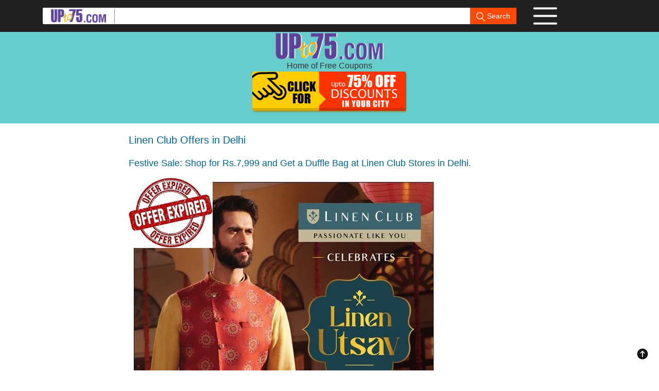

--- FILE ---
content_type: text/html; charset=UTF-8
request_url: https://www.upto75.com/linen-club-delhi-sales
body_size: 10565
content:
<!DOCTYPE html><html lang="en"><head>
<link rel="dns-prefetch" href="https://www.google-analytics.com"/>
<link rel="dns-prefetch" href="https://www.googletagmanager.com/" >
<link rel="preload" as="image" href="https://d168jcr2cillca.cloudfront.net/uploadimages/coupons/14692-Linen-Club_Delhi_Sales_2.jpg">
<link rel="preload" as="font" type="font/woff2" href="https://d168jcr2cillca.cloudfront.net/discount-offers/fonts/open-sans-v18-latin-regular.woff2" crossorigin>
<link rel="preload" as="font" type="font/woff2" href="https://d168jcr2cillca.cloudfront.net/discount-offers/fonts/open-sans-v18-latin-700.woff2" crossorigin>
<meta name="viewport" content="width=device-width, initial-scale=1">
<style>@font-face {font-family: 'Open Sans', sans-serif;font-style: normal;font-weight: 500;font-display:swap;src: local(''),url('https://d168jcr2cillca.cloudfront.net/discount-offers/fonts/open-sans-v18-latin-regular.woff2') format('woff2'),url('https://d168jcr2cillca.cloudfront.net/discount-offers/fonts/open-sans-v18-latin-regular.woff') format('woff');
}@font-face {font-family: 'Open Sans', sans-serif;font-style: normal;font-weight: 700;font-display:swap;src: local(''),url('https://d168jcr2cillca.cloudfront.net/discount-offers/fonts/open-sans-v18-latin-700.woff2') format('woff2'),url('https://d168jcr2cillca.cloudfront.net/discount-offers/fonts/open-sans-v18-latin-700.woff') format('woff');
}html{overflow-y:scroll;font-size:10px;-webkit-tap-highlight-color:transparent}body{margin:0}details,footer,header{display:block}button,input{color:inherit;font:inherit;margin:0}button,html input[type=button],input[type=submit]{-webkit-appearance:button;cursor:pointer}button::-moz-focus-inner,input::-moz-focus-inner{border:0;padding:0}input{line-height:normal}body{font-family:"Open Sans", sans-serif,Helvetica,Arial,sans-serif;font-size:16px;line-height:1.42857143;color:#333;background-color:#fff}button,input{font-family:inherit;font-size:inherit;line-height:inherit}ol,ul{margin-top:0;margin-bottom:10px}ol ol,ol ul,ul ol,ul ul{margin-bottom:0}.col-md-10,.col-md-2,.col-xs-10,.col-xs-2{position:relative;min-height:1px;padding-left:15px;padding-right:15px}.col-xs-10,.col-xs-2{float:left}.col-xs-10{width:83.33333333%}.col-xs-2{width:16.66666667%}.col-md-10,.col-md-2{float:left}.col-md-10{width:83.33333333%}.col-md-2{width:16.66666667%}table td[class*=col-],table th[class*=col-]{position:static;float:none;display:table-cell}input[type=range]{display:block;width:100%}.form-control{display:block;width:100%;height:34px;padding:6px 12px;font-size:14px;line-height:1.42857143;color:#555;background-color:#fff;background-image:none;border:1px solid #ccc;border-radius:4px;-webkit-box-shadow:inset 0 1px 1px rgba(0,0,0,.075);box-shadow:inset 0 1px 1px rgba(0,0,0,.075);-webkit-transition:border-color ease-in-out .15s,box-shadow ease-in-out .15s;-o-transition:border-color ease-in-out .15s,box-shadow ease-in-out .15s;transition:border-color ease-in-out .15s,box-shadow ease-in-out .15s}.form-control:focus{border-color:#66afe9;outline:0;-webkit-box-shadow:inset 0 1px 1px rgba(0,0,0,.075),0 0 8px rgba(102,175,233,.6);box-shadow:inset 0 1px 1px rgba(0,0,0,.075),0 0 8px rgba(102,175,233,.6)}.form-control::-moz-placeholder{color:#999;opacity:1}.form-control:-ms-input-placeholder{color:#999}.form-control::-webkit-input-placeholder{color:#999}input[type=date].form-control,input[type=time].form-control{line-height:34px}.form-group{margin-bottom:15px}.form-inline .form-group{display:inline-block;margin-bottom:0;vertical-align:middle}.form-inline .form-control{display:inline-block;width:auto;vertical-align:middle}.dropdown{position:relative}.dropdown-toggle:focus{outline:0}.dropdown-menu{position:absolute;top:100%;left:0;z-index:1000;display:none;float:left;min-width:160px;padding:5px 0;margin:2px 0 0;list-style:none;font-size:14px;text-align:left;background-color:#fff;border:1px solid #ccc;border:1px solid rgba(0,0,0,.15);border-radius:4px;-webkit-box-shadow:0 6px 12px rgba(0,0,0,.175);box-shadow:0 6px 12px rgba(0,0,0,.175);background-clip:padding-box}.dropdown-menu>li>a{display:block;padding:3px 20px;clear:both;font-weight:400;line-height:1.42857143;color:#333;white-space:nowrap}.dropdown-menu>li>a:focus,.dropdown-menu>li>a:hover{text-decoration:none;color:#262626;background-color:#f5f5f5}.open>.dropdown-menu{display:block}.search-banner{min-height:61px;background:#212121}.search-banner .search-box{overflow:hidden;background:#fff;position:relative;margin:15px auto;width:920px;border-radius:2px;padding:0 0 0 15px}.search-banner .search-box img.logo{padding-right:15px;margin-right:0;border-right:1px solid #898989}.search-banner .search-box .form-control{width:680px;border:none;height:32px;float:left}.search-banner .search-box .form-control:focus{box-shadow:none}.search-banner .search-box .btn{color:#fff;position:absolute;right:0;border-top-right-radius:2px;border-bottom-right-radius:2px;border-bottom-left-radius:0;border-top-left-radius:0;border:none;background-color:#ff4a07}.search-banner.fixed{position:fixed;width:100%;z-index:99}.menu-box{margin:13px 0}.menu-box p{margin:0;font-size:16px;color:#fff;cursor:pointer}.menu-box p img{margin-left:10px}.main-options{text-align:center}.main-options h1{font-size:24px;color:#000}.main-options .options{overflow:visible;width:780px;margin:0 auto}.dropdown-menu{padding:20px;margin-top:10px}.dropdown-menu li{overflow:hidden}.dropdown-menu li a{font-size:16px;text-decoration:none;color:#333!important;padding:5px 10px;margin:2px 10px;display:block}.dropdown-menu li a:hover{color:#fff!important;background-color:#333;border-radius:5px}.dropdown-menu:before{position:absolute;top:-7px;left:9px;display:inline-block;border-right:7px solid transparent;border-bottom:7px solid #ccc;border-left:7px solid transparent;border-bottom-color:rgba(0,0,0,.2);content:""}.dropdown-menu:after{position:absolute;top:-6px;left:10px;display:inline-block;border-right:6px solid transparent;border-bottom:6px solid #fff;border-left:6px solid transparent;content:""}.deal .dropdown-menu li a:hover{color:#333;background-color:#ffd000}.menu-box .dropdown-menu{left:-180px}.menu-box .dropdown-menu:before{left:264px}.menu-box .dropdown-menu:after{left:265px}.dropdown-menu{min-width:300px}.dropdown-menu .menu-items-wrap{width:50%;float:left}.dropdown-menu .menu-items-wrap.left{border-right:1px solid #ccc}.dropdown-menu .menu-banner{width:255px;margin:10px auto 0 auto}.dropdown-menu .menu-banner img{width:100%}.deal .dropdown-menu{min-width:500px}.deal .dropdown-menu .menu-banner{width:460px}.options-menu .dropdown-menu{min-width:250px;padding:10px}.options-menu .dropdown-menu li a{color:#000;font-size:16px;margin:3px 0}.options-menu .dropdown-menu li a:hover{background-color:#ff4a07;color:#fff}.row .col-xs-10,.row .col-xs-2{padding-left:5px;padding-right:5px}.search-banner{min-height:40px}.search-box .form-inline .form-group{margin-bottom:0}.main-options h1{display:none}.main-options{width:330px;margin:0 auto}.main-options .options{width:100%}.main-options{width:98%!important}.deal .dropdown-menu .menu-banner{width:100%}.more-info-btn span:first-child{display:block;float:left;font-size:16px;width:90%;margin:0}img{vertical-align:middle;border:0}.clearfix:after,.clearfix:before,.container:after,.container:before,.row:after,.row:before{content:" ";display:table}.clearfix:after,.container:after,.row:after{clear:both}.container{margin-right:auto;margin-left:auto;padding-left:15px;padding-right:15px}@media (min-width:768px){.container{width:750px}}@media (min-width:992px){.container{width:970px}}@media (min-width:1200px){.container{width:1170px}}*{-webkit-box-sizing:border-box;-moz-box-sizing:border-box;box-sizing:border-box}.btn{display:inline-block;margin-bottom:0;font-weight:400;text-align:center;vertical-align:middle;touch-action:manipulation;cursor:pointer;background-image:none;border:1px solid transparent;white-space:nowrap;padding:6px 12px;font-size:14px;line-height:1.42857143;border-radius:4px;-webkit-user-select:none;-moz-user-select:none;-ms-user-select:none;user-select:none}.btn.focus,.btn:active.focus,.btn:active:focus,.btn:focus{outline:thin dotted;outline:5px auto -webkit-focus-ring-color;outline-offset:-2px}.btn.focus,.btn:focus,.btn:hover{color:#333;text-decoration:none}.btn:active{outline:0;background-image:none;-webkit-box-shadow:inset 0 3px 5px rgba(0,0,0,.125);box-shadow:inset 0 3px 5px rgba(0,0,0,.125)}@media (max-width:768px){.container{padding-left:5px;padding-right:5px}.row{margin-left:0;margin-right:0}.row .col-xs-10,.row .col-xs-2{padding-left:5px;padding-right:5px}.search-banner{min-height:40px}.search-box .form-inline .form-group{margin-bottom:0}.search-box .form-inline img{display:none}.menu-box p{font-size:10px}.menu-box p img{margin-left:0;width:30px}.search-banner .search-box .form-control{float:left}.search-banner .search-box{width:100%;margin:5px auto;padding-left:0}.menu-box{margin:0 auto;width:40px;text-align:center}.main-options{width:330px;margin:0 auto}}
.search-banner .search-box form {position: relative;}.show{display: block;}.discountOfferButton{background-image: url("https://d168jcr2cillca.cloudfront.net/2021-new-deals/discount-tickets.png");height: 80px;width: 300px;background-size: contain;background-repeat: no-repeat;}.discountMenuButton{background-image: url("https://d168jcr2cillca.cloudfront.net/new-deals/img/icon-menu.png");height: 36px;width: 48px;background-size: contain;background-repeat: no-repeat;}
</style> 
<title>Linen Club Delhi Stores Sale Offers Numbers Discounts Near Me Shop</title>
  
<meta name="description" content="Linen Club Delhi sale at its stores. It offers amazing discounts on Linen Clothing and more. Visit its showrooms in Connaught Place, Khan Market, South Ex Part -2 and near me shop to avail deals and low prices." />
<link rel="canonical" href="https://www.upto75.com/linen-club-delhi-sales" />	<meta property="og:title" content="Linen Club Offers Today, Latest Coupons"/><meta property="og:type" content="Article"/><meta property="og:url" content="https://www.upto75.com/linen-club-delhi-sales"/><meta property="og:image" content="https://d168jcr2cillca.cloudfront.net/uploadimages/coupons/14692-Linen-Club_Delhi_Sales_2.jpg"/>
<meta property="og:site_name" content="UPto75.com"/><meta property="og:description" content="Today's Festive Sale:  Shop for Rs.7,999 and Get a Duffle Bag at Linen Club Stores in Delhi."/><meta property="fb:app_id" content="164200493635991"/><meta property="fb:admins" content="1047377466"/><meta name="twitter:card" content="Summary" /><meta name="twitter:site" content="@upto75 "/><meta name="twitter:url" content="https://www.upto75.com/linen-club-delhi-sales" /><meta name="twitter:title" content="Linen Club Coupon" /><meta name="twitter:description" content="Festive Sale:  Shop for Rs.7,999 and Get a Duffle Bag at Linen Club Stores in Delhi." /><meta name="twitter:image" content="https://d168jcr2cillca.cloudfront.net/uploadimages/coupons/14692-Linen-Club_Delhi_Sales_2.jpg" /><meta http-equiv="X-UA-Compatible" content="IE=9" /><link rel="shortcut icon" type="image/ico" href="https://d168jcr2cillca.cloudfront.net/favicon.ico" />
<body><div id="maindiv"><header><div class=search-banner style=height:240px><div class="search-banner fixed"><div class=container><div class=row><div class="col-md-10 col-xs-10"><div class=search-box width="100%"><form action=/SimpleSearch.html class=form-inline id=simple_search method=post name=simple_search><a href=/ ><img alt="upto75.com offers" src="https://d168jcr2cillca.cloudfront.net/2021-new-deals/logo-small.png" width="125" height="28" title="upto75.com offers"class=logo></a><div class=form-group><input class=form-control id=searchTextId name="srch_term" title="Search" value=""> <button class="btn" src="https://d168jcr2cillca.cloudfront.net/new-deals/img/icon-search.png" width="17" height="17" type=submit><img alt="Search for Free Coupons" src="https://d168jcr2cillca.cloudfront.net/new-deals/img/icon-search.png" title="Search UPto75 offers" width="17" height="17"> Search</button></div></form></div></div>
<div class="col-md-2 col-xs-2"><div onclick="showMenu('2')" class="dropbtn discountMenuButton menu-box"><ul id="menu2" class=dropdown-menu style="margin-top:2px;left:-240px;padding:10px"><li><div class="menu-items-wrap left"> <a href=/Online-Shopping-Discounts/135/Deals.html>Online Offers</a> <a href=/india-restaurants-Discounts/115/Deals.html>Restaurants</a><a href=/health-beauty-spa-Discounts/14/Deals.html>Health &amp; Beauty</a><a href=/Health-Diagnostics/152/Shopping_Deals.html>Diagnostic Labs</a><a href=/salons-spas/172/Shopping_Deals.html>Salons &amp; Spas</a><a href=/Leisure_and_Entertainment/124/Shopping_Deals.html>Resorts</a><a href=/top20.html>Top 20 Offers</a> <a href=/best-bargains-products-online-india.html>Jaw Droppers</a></div><div class="menu-items-wrap"><a href=/AboutUs.html>About Us</a><b><a href=/Vendor_Reg_Request.html>Add your Business</a></b><a href=/employee-benefits.html>Bulk Orders</a><a href=/ContactUs.html>Help &amp; Support</a><a href=/Privacy_Policy.html>Privacy Policy</a> <a href=/Terms.html>T&amp;C</a> <a href=/FAQs.html>FAQs</a></div><li><div align="center"><a href="/how-to-use-upto75-site.html"><button class="btn btn-coupon" type="button">How to use UPto75 Site</button></a><br /></div></ul></div></div></div></div></div><div style=min-height:230px;height:240px;background-color:#6cc id=gotop>
<div class=container>
<div style="padding-top:62px;text-align:center;"><div height="55" width="212"><a href=/ ><img alt="upto75 coupons logo" src="https://d168jcr2cillca.cloudfront.net/2021-new-deals/logo.png" title="upto75 coupons logo" height="55" width="212"></a></div><div>Home of Free Coupons</div></div><div align=center><div style=display:inline-block;overflow:visible;position:relative;cursor:pointer><div height="80" width="300" onclick="showMenu('1')" class="dropbtn discountOfferButton"></div><ul id="menu1" class=dropdown-menu style=min-width:300px;padding:1px><li><div class="menu-items-wrap left"style=max-height:375px;overflow:auto><a title="Online Shopping Discounts" href=/Online-Shopping-Discounts/135/Deals.html>Online Offers</a> <a title="Offers in Ahmedabad" href=/Deals-in-Ahmedabad/164/Deals.html>Ahmedabad</a> <a title="Offers in Bangalore" href=/Deals-in-Bengaluru/17/Deals.html>Bengaluru</a> <a title="Offers in Bhubaneswar" href=/Deals-in-Bhubaneswar/621/Deals.html>Bhubaneswar</a> <a title="Offers in Chandigarh" href=/Deals-in-Chandigarh/641/Deals.html>Chandigarh</a> <a title="Offers in Chennai" href=/Deals-in-Chennai/31/Deals.html>Chennai</a> <a title="Offers in Delhi" href=/Deals-in-Delhi/10/Deals.html>Delhi</a> <a title="Offers in Ghaziabad" href=/Deals-in-Ghaziabad/556/Deals.html>Ghaziabad</a> <a title="Offers in Gurgaon" href=/Deals-in-Gurgaon/53/Deals.html>Gurgaon</a> <a title="Offers in Indore" href=/Deals-in-Indore/306/Deals.html>Indore</a></div><div class=menu-items-wrap style=max-height:375px;overflow:auto> <a title="Offers in Jaipur" href=/Deals-in-Jaipur/29/Deals.html>Jaipur</a><a title="Offers in Hyderabad" href=/Deals-in-Hyderabad/2/Deals.html>Hyderabad</a> <a title="Offers in Kolkata" href=/Deals-in-Kolkata/35/Deals.html>Kolkata</a> <a title="Offers in Kochi" href=/Deals-in-Kochi/703/Deals.html>Kochi</a> <a title="Offers in Lucknow" href=/Deals-in-Lucknow/33/Deals.html>Lucknow</a> <a title="Offers in Mumbai" href=/Deals-in-Mumbai/21/Deals.html>Mumbai</a> <a title="Offers in Noida" href=/Deals-in-Noida/54/Deals.html>Noida</a> <a title="Offers in Patna" href=/Deals-in-Patna/5/Deals.html>Patna</a> <a title="Offers in Pune" href=/Deals-in-Pune/50/Deals.html>Pune</a> <a title="PAN India Deals" href=/Deals-in-PAN-India/11111/Deals.html>PAN India</a></div><li><div align="center"><a href="/how-to-use-upto75-site.html"><button class="btn btn-coupon" type="button">How to use UPto75 Site</button></a><br /></div></ul><style>.menu-banner{margin:5px auto 0 auto;}.dropdown-menu li a {font-size:14px;padding:7px 5px;}</style><script>function getCouponImages(){var els = document.getElementsByClassName("img-responsive");for (var i=0; i < els.length; i++) { newsrc= els[i].getAttribute("data-coupon-src");els[i].setAttribute("src", newsrc);}}</script></div></div></div></div></div></header></div><div id="wrapper"><style>
details,footer{display:block}a{background-color:transparent}a:active,a:hover{outline:0}b,strong{font-weight:700}h1{font-size:2em;margin:.67em 0}hr{box-sizing:content-box;height:0}button{color:inherit;font:inherit;margin:0}button{overflow:visible}button{text-transform:none}button{-webkit-appearance:button;cursor:pointer}button::-moz-focus-inner{border:0;padding:0}table{border-collapse:collapse;border-spacing:0}td,th{padding:0}:after,:before{-webkit-box-sizing:border-box;-moz-box-sizing:border-box;box-sizing:border-box}html{font-size:10px;-webkit-tap-highlight-color:transparent}button{font-family:inherit;font-size:inherit;line-height:inherit}a{color:#337ab7;text-decoration:none}a:focus,a:hover{color:#23527c;text-decoration:underline}a:focus{outline:thin dotted;outline:5px auto -webkit-focus-ring-color;outline-offset:-2px}.img-responsive{border-radius:6px}hr{border:0;border-top:1px solid #eee}[role=button]{cursor:pointer}.h1,.h2,.h3,.h6,h1,h2,h3,h6{font-family:inherit;font-weight:500;line-height:1.1;color:inherit}.h1,.h2,.h3,h1,h2,h3{margin-top:20px;margin-bottom:10px}.h6,h6{margin-top:10px;margin-bottom:10px}.h1,h1{font-size:36px}.h2,h2{font-size:20px}.h3,h3{font-size:24px}.h6,h6{font-size:12px}p{margin:0 0 10px}ol{margin-top:0;margin-bottom:10px}ol ol{margin-bottom:0}dl{margin-top:0;margin-bottom:20px}dt{line-height:1.42857143}dt{font-weight:700}.row{margin-left:-15px;margin-right:-15px}table{background-color:transparent}th{text-align:left}.table{width:100%;max-width:100%;margin-bottom:20px}.table>tbody>tr>td,.table>tbody>tr>th,.table>thead>tr>td,.table>thead>tr>th{padding:8px;line-height:1.42857143;vertical-align:top;border-top:1px solid #ddd}.table>thead>tr>th{vertical-align:bottom;border-bottom:2px solid #ddd}.table>thead:first-child>tr:first-child>td,.table>thead:first-child>tr:first-child>th{border-top:0}.table>tbody+tbody{border-top:2px solid #ddd}.table .table{background-color:#fff}.table-bordered{border:1px solid #ddd}.table-bordered>tbody>tr>td,.table-bordered>tbody>tr>th,.table-bordered>thead>tr>td,.table-bordered>thead>tr>th{border:1px solid #ddd}.table-bordered>thead>tr>td,.table-bordered>thead>tr>th{border-bottom-width:2px}.table-responsive{overflow-x:auto;min-height:.01%}@media screen and (max-width:767px){.table-responsive{width:100%;margin-bottom:15px;overflow-y:hidden;-ms-overflow-style:-ms-autohiding-scrollbar;border:1px solid #ddd}.table-responsive>.table{margin-bottom:0}.table-responsive>.table>tbody>tr>td,.table-responsive>.table>tbody>tr>th,.table-responsive>.table>thead>tr>td,.table-responsive>.table>thead>tr>th{white-space:nowrap}.table-responsive>.table-bordered{border:0}.table-responsive>.table-bordered>tbody>tr>td:first-child,.table-responsive>.table-bordered>tbody>tr>th:first-child,.table-responsive>.table-bordered>thead>tr>td:first-child,.table-responsive>.table-bordered>thead>tr>th:first-child{border-left:0}.table-responsive>.table-bordered>tbody>tr>td:last-child,.table-responsive>.table-bordered>tbody>tr>th:last-child,.table-responsive>.table-bordered>thead>tr>td:last-child,.table-responsive>.table-bordered>thead>tr>th:last-child{border-right:0}.table-responsive>.table-bordered>tbody>tr:last-child>td,.table-responsive>.table-bordered>tbody>tr:last-child>th{border-bottom:0}}.collapse{display:none}.collapse.in{display:block; color:#333}tr.collapse.in{display:table-row}tbody.collapse.in{display:table-row-group}.open>a{outline:0}.fa{display:inline-block;font-family:FontAwesome;font-style:normal;font-weight:400;line-height:1;-webkit-font-smoothing:antialiased;-moz-osx-font-smoothing:grayscale}fa-plus-circle:before{content:"\f055"}.fa-minus-circle:before{content:"\f056"}.fa-plus:before{content:"\f067"}.fa-arrow-circle-right:before{content:"\f0a9"}.fa-chevron-circle-right:before{content:"\f138"}h2{font-size:28px;font-weight:300;color:#666}h2 span{border-bottom:1px dotted #666}h2 i{margin:0 10px}h2 img{margin-right:10px}.social-icons-wrap{text-align:center}.social-share{min-height:100px;background:#edd898;padding:16px 0}.copyright{min-height:40px;background:#333;border-bottom:2px solid #fff}.copyright p{text-align:center;margin:0;line-height:40px;color:#fff;font-family:"Open Sans", sans-serif;font-weight:300}.btn-coupon{background-color:#ff4a07;color:#fff;font-size:20px;box-shadow:inset 0 -5px 0 0 rgba(0,0,0,.2);transition:all .5s ease;padding-bottom:12px;text-decoration:none;margin-top:10px;min-width:100px}.btn-coupon.focus,.btn-coupon:focus,.btn-coupon:hover{color:#fff;box-shadow:none}.go-top{bottom:10px;cursor:pointer;margin:0;position:fixed;right:10px;text-align:right;z-index:999;padding:10px}.go-top img{height:24px;width:24px}h3{font-size:24px;color:#ff4a07;font-family:"Open Sans", sans-serif;font-weight:300}a{color:#069;text-decoration:underline}a:hover{color:#42b88c}.offers{padding:20px 0;margin:0 auto}.offers h2{margin-bottom:40px}.offers .offer{clear:both;border:1px dashed #7d7d7d;margin-bottom:20px;background:#fff url(../img/icon-arrow-right.png) no-repeat 99% 50%}.offers .offer p{margin-bottom:0;font-size:22px;color:#009451;font-family:"Open Sans", sans-serif}.offers .offer p a{text-decoration:none;color:#009451;display:block;padding:10px}.offers .offer p a:hover{text-decoration:none;color:#009451}.offer-details{width:780px;margin:0 auto}.offer-title{font-size:18px;font-family:"Open Sans", sans-serif;font-weight:500;color:#069;line-height:25px;margin-bottom:15px}.offer-title-main{font-size:20px;font-family:"Open Sans", sans-serif;font-weight:500;color:#069;line-height:25px;margin-bottom:15px}.options-menu{position:relative}.options-menu i.fa{font-size:24px;padding-left:3px}.offer-details p{font-size:16px;color:#333}.offer-details p.green{color:#069;margin-top:20px;margin-bottom:5px}.offer-details p span.green{color:#069}.more-info-btn{border:1px solid #ff4a07;border-radius:25px;font-size:18px;padding:8px 10px 8px 30px;display:block;margin:20px 0;text-decoration:none;color:#ff4a07}.more-info-btn span{float:right;font-size:28px;color:#ff4a07}.more-info-btn .fa-minus-circle{display:block}.more-info-btn .fa-plus-circle{display:none}.more-info-btn:focus,.more-info-btn:hover{text-decoration:none;color:#ff4a07}.text1{color:#000!important;font-family:"Open Sans",Helvetica,Arial,sans-serif;font-size:16px;line-height:1.42857}@media (max-width:768px){.container{padding-left:5px;padding-right:5px}.row{margin-left:0;margin-right:0}.h1,.h2,.h3,h1,h2,h3{margin-top:10px;margin-bottom:5px}h2{font-size:18px;margin-bottom:10px}h2 img{width:30px}.social-icons-wrap{text-align:center;float:none}.offers{width:100%}.offers h2{margin-bottom:20px}.offers .offer{margin-bottom:10px}.offers .offer p{font-size:16px}.offers .offer p a{padding:5px}}.btn-coupon{background-color:#ff4a07;color:#fff;font-size:20px;box-shadow:inset 0 -5px 0 0 rgba(0,0,0,.2);transition:all .5s ease;padding-bottom:12px;text-decoration:none;margin-top:10px}.btn-coupon:hover{color:#fff;box-shadow:none}.gotop{text-align:right;margin:0;cursor:pointer}@media (max-width:680px){.offer-details{width:100%}.discount-coupon-code{padding:0}.offer-details .text1{padding-left:0!important}}.discount-coupon-code p{line-height:25px}.more-info-btn{display:table;width:100%}.more-info-btn span:first-child{display:block;float:left;font-size:16px;width:90%;margin:0}.social-icons-wrap a{padding:5px}a{color:#069!important;font-size:15px!important}@media (max-width:767px){.more-info-btn span{margin-top:3px}.offer-details{padding:0 10px}.discount-coupon-code{padding:0 0}.offers .offer{padding-right:30px}}.collapsing{position:relative;height:0;overflow:hidden;-webkit-transition-property:height,visibility;transition-property:height,visibility;-webkit-transition-duration:.35s;transition-duration:.35s;-webkit-transition-timing-function:ease;transition-timing-function:ease}
@font-face{font-family:FontAwesome;src:url(https://d168jcr2cillca.cloudfront.net/discount-offers/fonts/fontawesome-webfont.eot?#iefix&v=4.0.3) format("embedded-opentype"),url(https://d168jcr2cillca.cloudfront.net/discount-offers/fonts/fontawesome-webfont.woff) format("woff");font-weight:400;font-style:normal;font-display:swap;}
.offer-links{margin-top:20px;}.offer-links i{color:red}</style><style>@-ms-viewport{width:device-width}@font-face{font-family:FontAwesome;src:url(https://d168jcr2cillca.cloudfront.net/discount-offers/fonts/fontawesome-webfont.eot) format("embedded-opentype"),url(https://d168jcr2cillca.cloudfront.net/discount-offers/fonts/fontawesome-webfont.woff) format("woff"),url('https://d168jcr2cillca.cloudfront.net/discount-offers/fonts/open-sans-v18-latin-regular.woff2') format('woff2');font-weight:400;font-style:normal;font-display:swap;}.fa{display:inline-block;font-family:FontAwesome;font-style:normal;font-weight:400;font-display:swap;line-height:1;-webkit-font-smoothing:antialiased;-moz-osx-font-smoothing:grayscale}.fa-plus-circle:before{content:"\f055"}.fa-minus-circle:before{content:"\f056"}.fa-plus:before{content:"\f067"}.fa-arrow-circle-right:before{content:"\f0a9"}.fa-chevron-circle-right:before{content:"\f138"}
table{background-color:transparent}th{text-align:left}.table{width:100%;max-width:100%;margin-bottom:20px}.table>tbody>tr>td,.table>tbody>tr>th,.table>thead>tr>td,.table>thead>tr>th{padding:8px;line-height:1.42857143;vertical-align:top;border-top:1px solid #ddd}.table>thead>tr>th{vertical-align:bottom;border-bottom:2px solid #ddd}.table>thead:first-child>tr:first-child>td,.table>thead:first-child>tr:first-child>th{border-top:0}.table>tbody+tbody{border-top:2px solid #ddd}.table .table{background-color:#fff}.table-bordered{border:1px solid #ddd}.table-bordered>tbody>tr>td,.table-bordered>tbody>tr>th,.table-bordered>thead>tr>td,.table-bordered>thead>tr>th{border:1px solid #ddd}.table-bordered>thead>tr>td,.table-bordered>thead>tr>th{border-bottom-width:2px}table td[class*=col-],table th[class*=col-]{position:static;float:none;display:table-cell}.table-responsive{overflow-x:auto;min-height:.01%}@media screen and (max-width:767px){.table-responsive{width:100%;margin-bottom:15px;overflow-y:hidden;-ms-overflow-style:-ms-autohiding-scrollbar;border:1px solid #ddd}.table-responsive>.table{margin-bottom:0}.table-responsive>.table>tbody>tr>td,.table-responsive>.table>tbody>tr>th,.table-responsive>.table>thead>tr>td,.table-responsive>.table>thead>tr>th{white-space:nowrap}.table-responsive>.table-bordered{border:0}.table-responsive>.table-bordered>tbody>tr>td:first-child,.table-responsive>.table-bordered>tbody>tr>th:first-child,.table-responsive>.table-bordered>thead>tr>td:first-child,.table-responsive>.table-bordered>thead>tr>th:first-child{border-left:0}.table-responsive>.table-bordered>tbody>tr>td:last-child,.table-responsive>.table-bordered>tbody>tr>th:last-child,.table-responsive>.table-bordered>thead>tr>td:last-child,.table-responsive>.table-bordered>thead>tr>th:last-child{border-right:0}.table-responsive>.table-bordered>tbody>tr:last-child>td,.table-responsive>.table-bordered>tbody>tr:last-child>th{border-bottom:0}}
.expired-tag{position:absolute;}.social-icons-wrap{text-align:center;float:none}.offers{width:100%}.social-share{min-height:100px;background:#edd898;padding:16px 0}.copyright{min-height:40px;background:#333;border-bottom:2px solid #fff}.copyright p{text-align:center;margin:0;line-height:40px;color:#fff;font-family:"Open Sans";font-weight:300}@media (max-width:767px){.more-info-btn span{margin-top:3px}.discount-coupon-code{padding:0 0}.collapsing{position:relative;height:0;overflow:hidden;-webkit-transition-property:height,visibility;transition-property:height,visibility;-webkit-transition-duration:.35s;transition-duration:.35s;-webkit-transition-timing-function:ease;transition-timing-function:ease}
</style><style>@media screen and (min-width:680px){.imgbanner{width:600px;height:auto}}@media screen and (max-width:680px){.imgbanner{width:360px;height:auto}}</style>

<div class="container"><div class="offer-details">
               <h1 class="offer-title-main">Linen Club Offers in Delhi          </h1>
         
         		<div><h2 class="offer-title">Festive Sale:  Shop for Rs.7,999 and Get a Duffle Bag at Linen Club Stores in Delhi.</h2>
                
		</div>
 
        <div class="imgbanner">
                	<img class="expired-tag" src="https://d168jcr2cillca.cloudfront.net/coupons/Offer-has-Expired.jpg"/>
        				<img class="imgbanner" src="https://d168jcr2cillca.cloudfront.net/uploadimages/coupons/14692-Linen-Club_Delhi_Sales_2.jpg" alt="Linen Club offers India"/>
	</div>
    <div class="clearfix" style="clear:both;"></div>
      
	<div>
   <div class="options-menu couponOptmenu">
    <p class="dropdown-toggle">
        <button class="btn btn-coupon">This Offer Expired</button><br />
	    </p>
	  </div>
	  <div class="discount-coupon-code">
	    	<br/>            </p>
 </div>
  </div> 
<div>
                  <h3 class="offer-title">Save with Linen Club Offers in Delhi  India
         </h3>
         
</div>
             >>Note: This Linen Club Delhi limited period offer is updated on 27-Oct-2023</u></b> <br />
This ad is provided for only information purpose. These are limited period offers. From above date, offer may end within 7 days.<br />
<br />
<b>Festive Sale:  Shop for Rs.7,999 and Get a Duffle Bag at Linen Club Stores in Delhi.</b><br />
<br />
<b>Shop for Rs.14,999 and Get a Smart Watch.</b><br />
<br />
<b>Linen Fabrics, Linen Ethnic Wear, Linen Shirtsm, Linen Trousers, Linen Jackets and Bespoke Tailoring.</b><br />
<br />
<b>Terms and Conditions apply.</b><br />
<br />
Stores / Outlets of the Linen Club in Delhi:<br />
Note: Offer may not be running in all the outlets. Please crosscheck.<br />
<br />
Linen Club - Connaught Place<br />
South Ex Part -2<br/>
         
    
             
    <div class="discount-coupon-code">
                        <div class="offer-title"><br/><span>Linen Club India Addresses and Location </span></div>
		<div id="all-cities" class="collapse in"><div id="all-cities-name">
	<a title="Delhi Address" href="javascript:void(0);" onclick="outletAddress('Delhi');">Delhi</a></div>
	<div id="showAddress" class="">
	<div style="display: none;" id="Address"><div class="modalAddrContainer"><div class="modalTitle" style="height:20px;" ><div style="float:right"><a onclick="document.getElementById('Address').style.display = 'none';"><img src="https://d168jcr2cillca.cloudfront.net/close.gif" /></a></div></div>  
    <div class="modalBody" id="modalAddrBody"> <h3>Outlet Address in <span id="cityName" name="cityName"></span></h3>
    <div class="text1" id="Delhi" name="Delhi"><i>- Connaught Place</i><br/>E - 27, Connaught Place, Near HP Petrol Pump,<br/>Delhi<br />Delhi  110001<br>    <br/><i>- South Ex Part -2</i><br/>First Floor,E -13 ,South Ex Part -2, Above Colorplus,<br/>Delhi<br />Delhi  110049<br>    <br/></div>    </div></div></div>
    </div></div>
        
            
              <a class="more-info-btn" role="button">
        <span>T&Cs and more Info  on Linen Club</span>
      </a>
                  
      <div class="collapse in" id="more-info">
            
                                                   <div class="options-menu couponOptmenu">
    <p class="dropdown-toggle">
        <button class="btn btn-coupon">This Offer Expired</button> <br /><br />
    </p>
 </div>
  
                        
                                                                                                      	            		<div class="shareOfferBlock"><h3 class="offer-title">About Company</h3>Linen Club, a brand from Grasim Industries Limited and in association with the first manufacturers of Linen in India, Jaya Shree Textiles, offers you a comprehensive catalogue of exemplary linen clothing of international standards. Linen, known to be a natural breathing textile that boasts of lightness, longevity and comfort is also highly moisture absorbent with anti-bacterial properties and protection from UV radiation. At Linen Club, each fabric is woven using the best of French and Belgian linen fibres and tailored to perfection by the finest craftsmen in the industry. The quality of their fabrics is, in fact, guaranteed by the fact that they were certified by the prestigious European Confederation of Linen and Hemp (CELC). High-end technologies and processes further ensure immaculate fashion apparels that appeal to all kinds of fashion lovers. Check out different colours, patterns and designs at Linen Club, in the form of unstitched fabrics, jackets, shirts, trousers, kurtas.</div> 
        	            
                        
                     
             
             
            <div class="discount-coupon-code">                
              <span class="text1" style="line-height:20px;font-size:14px">
                                                    <h3 class="offer-title">Corporate Address</h3><hr><p>
                                              P.O. Prabasnagar, Rishra, Hooghly,<br />
                                                                     
                        Hugli-Chuchura, India 71224<br/>
                        
                                                                                                    Website: <a href="https://www.linenclub.com" rel="nofollow noopener" target="_blank">https://www.linenclub.com</a>
                                                                                                                      </p>
                            </span>
            </div>
                    
                
    
                                <h3 class="offer-title">Active Offers you may be interested on 24 January 2026:</h3>  
            <hr />
            <div>
                          <a href="https://www.upto75.com/codebreak-60-escape-game-room-kamla-nagar-delhi-discount-offers">&raquo; Escape Room Game ticket Price starting at Rs.499 at Codebreak 60 Centre in Kamla Nagar, Delhi.</a>&nbsp;&nbsp;
              <h6>Voucher Valid till March 31, 2026</h6>
                        </div>
                                <p><b>About Delhi</b>: New Delhi, the national capital of India and the second wealthiest city in the country, is the perfect combination of a bustling metropolis and a cultural magnum opus, all in one. Being one of the oldest cities in the world, it captures vividly, through its ancient structures, different eras and phases of growth & change. Apart from being one of the most popular tourist destinations for travellers keen on history, Delhi also brings to you a wide array of entertainment options, be it shopping, grooming, adventure, relaxation or any other. Their list of shopping malls is extensive and includes DLF Promenade, DLF Emporio, Ansal Plaza, City Square, Cross River, MGF Metropolitan, West Gate, DLF Galleria, Select Citywalk Mall, Defence Colony Market, Vardhman Fortune Mall, V3S, DLF Courtyard, North Square, Ambience Mall, DLF Place, Pacific, Metro Walk and TDI, among others. But if you are looking for amazing cheap buys, make sure you check out spaces like Lajpat Nagar Market, Sarojini Nagar Market and Chandni Chowk, as well.<p></p>

Delhi also houses some amazing Spas and Salons like Glam Studios, Toni & Guy, Affinity Salon, Monsoon Salon & Spa, Looks Unisex Salon, Jawed Habib, Chi, The Spa, Pachouli Wellness, Sawadhee Traditional Thai Spa, Quan Spa, Aheli, NeoVeda, Ayur Thai Spa, The Four Fountains Spa, Kairali Ayurvedic Centre and others. Food lovers can explore a variety of cuisines through their restaurants that include well-known names such as Olive Bar and Kitchen, Baoshuan, Bukhara, Dum-Pukht, The Spice Route, 1911 Restaurant, Sakura, Indian Accent, Thyme, Dilli 32, Spring, Mosaic, Infinity. Most importantly, Delhi NCR is home to a grand selection of resorts and you could pick any for a smashing vacation or a rejuvenating comeback. <p></p>

Click here for <a href="http://www.upto75.com/Deals-in-Delhi/10/Deals.html" title="deals in hyderabad">best deals in Delhi</a> Visit Linen Club Showrooms and Store outlets in Delhi and benefit from the ongoing Sale Offers.</p>
                              <div class="txt" style="text-align:left;">
              <strong>You may also be interested in:</strong>
              <br/><a onclick="ga('send', 'event', 'links','amazon', 'Linen Club offer'')" href="/amazon-india-mobile-cameras-discount-coupons-8167" style="line-height:28px">Amazon Mobile Offers</a> 
              | <a onclick="ga('send', 'event', 'links','flipkart', 'Linen Club offer')" href="/flipkart-electronics-coupons" style="line-height:28px">Flipkart Mobile Offers</a> 
              | <a onclick="ga('send', 'event', 'links','makemytrip', 'Linen Club offer')" href="/makemytrip-flights-coupons" style="line-height:28px">Makemytrip Flights Offers</a>
              | <a onclick="ga('send', 'event', 'links','makemytrip', 'Linen Club offer')" href="/discount-coupons-for-paytm" style="line-height:28px">PayTM Offers</a>
            </div>  
                                                        
  </div>

            <p class="go-top"><a href="#gotop" style="color:#333333; text-decoration:none"><img src="https://d168jcr2cillca.cloudfront.net/icon-top.png" height="24" width="24"/></a></p>
      <div class="offer-details">

      </div>
</div></div><div class="clear"></div></div><footer><div class="social-share"><div class="container"><div class="row"><div class="social-icons-wrap"><a href="https://www.facebook.com/upto75" target="_blank" rel="noopener noreferrer nofollow"><img alt="upto75 offers in facebook" src="[data-uri]" data-src="https://d168jcr2cillca.cloudfront.net/new-deals/img/facebook-icon.png" height="32" width="32"></a><a rel="noopener noreferrer nofollow" href="https://instagram.com/upto75" target="_blank"><img src="[data-uri]" data-src="https://d168jcr2cillca.cloudfront.net/new-deals/img/instagram-upto75.png" height="32" width="32"></a><a href="https://twitter.com/upto75" target="_blank" rel="noopener noreferrer nofollow"><img src="[data-uri]" data-src="https://d168jcr2cillca.cloudfront.net/new-deals/img/twitter-icon.png" alt="upto75 offers in twitter" height="32" width="32"></a></div><br/></div>  <div class="row" style="text-align:center;padding:10px"><a style="text-decoration:underline" href="/Vendor_Reg_Request.html"><img align="center" style="max-width:100%;max-height:100%;" src="https://d168jcr2cillca.cloudfront.net/add-your-business-store.jpg"/></a></div>
      <br/></div><div class="copyright"><p>&copy; 2024 UPto75.com. All Rights Reserved.</p></div></footer>
<script async src="https://www.googletagmanager.com/gtag/js?id=G-38B6H31KP8"></script>
<script>window.dataLayer = window.dataLayer || [];
  function gtag(){dataLayer.push(arguments);}
  gtag('js', new Date());gtag('config', 'G-38B6H31KP8');var siteURL = 'https://www.upto75.com/';function getDeals(e,t){var o="https://www.upto75.com/Deals-in-"+t+"/"+e+"/Deals.html";window.location.href=o}function getCategoryDeals(e,t){var o=e,n="https://www.upto75.com/eCommerce/"+t.replace(" & ","_").replace(" ","_")+"/2017/"+o+"/Shopping_Deals.html";window.location.href=n}function outletAddress(e){document.getElementById("Address").setAttribute("style","display:block;");var t=document.getElementById("modalAddrBody").getElementsByTagName("div");for(i=0;i<t.length;i++)t[i].setAttribute("style","display:none;");document.getElementById("cityName").innerHTML=e,document.getElementById(e).style.display="block"}function scrollToTop(e){if(0===document.scrollingElement.scrollTop)return;var t=document.scrollingElement.scrollTop;let n=t,o=null;window.requestAnimationFrame(function l(i){if(null!==o){if((n-=t*(i-o)/e)<=0)return document.scrollingElement.scrollTop=0;document.scrollingElement.scrollTop=n}o=i,window.requestAnimationFrame(l)})}function showMenu(e){document.getElementById("menu"+e).classList.toggle("show")}function image_init(){for(var e=document.getElementsByTagName("img"),t=0;t<e.length;t++)e[t].getAttribute("data-src")&&e[t].setAttribute("src",e[t].getAttribute("data-src"))}window.onclick=function(e){if(!e.target.matches(".dropbtn")){var t,n=document.getElementsByClassName("dropdown-menu");for(t=0;t<n.length;t++){var o=n[t];o.classList.contains("show")&&o.classList.remove("show")}}},window.onload=image_init;</script>	
</body></html>